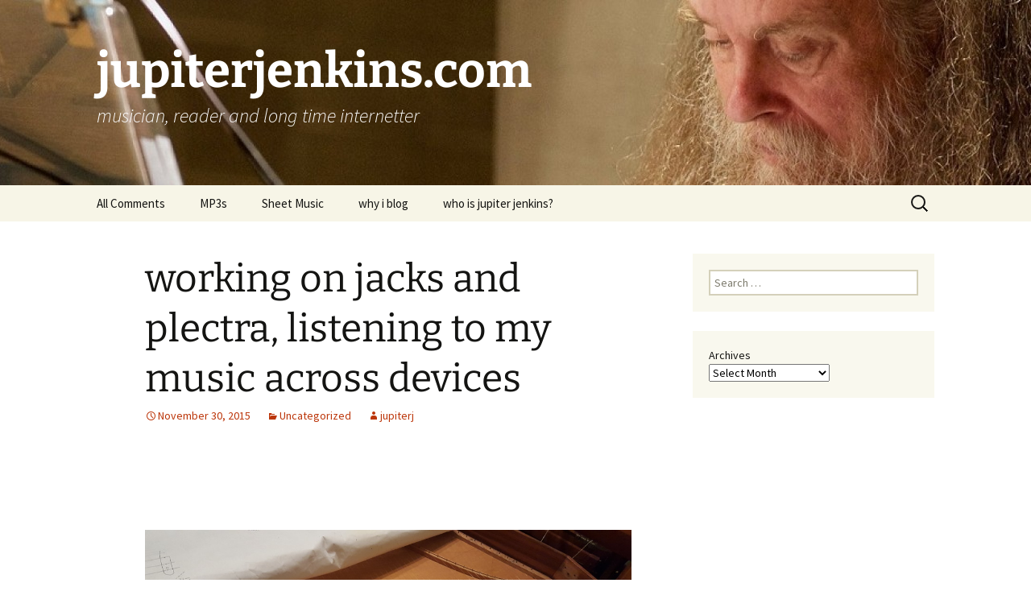

--- FILE ---
content_type: text/html; charset=UTF-8
request_url: https://www.jupiterjenkins.com/working-on-jacks-and-plectra-listening-to-my-music-across-apps/
body_size: 10906
content:
<!DOCTYPE html>
<html lang="en-US">
<head>
	<meta charset="UTF-8">
	<meta name="viewport" content="width=device-width, initial-scale=1.0">
	<title>working on jacks and plectra, listening to my music across devices | jupiterjenkins.com</title>
	<link rel="profile" href="https://gmpg.org/xfn/11">
	<link rel="pingback" href="https://www.jupiterjenkins.com/xmlrpc.php">
	<meta name='robots' content='max-image-preview:large' />
	<style>img:is([sizes="auto" i], [sizes^="auto," i]) { contain-intrinsic-size: 3000px 1500px }</style>
	<link rel="alternate" type="application/rss+xml" title="jupiterjenkins.com &raquo; Feed" href="https://www.jupiterjenkins.com/feed/" />
<link rel="alternate" type="application/rss+xml" title="jupiterjenkins.com &raquo; Comments Feed" href="https://www.jupiterjenkins.com/comments/feed/" />
<link rel="alternate" type="application/rss+xml" title="jupiterjenkins.com &raquo; working on jacks and plectra, listening to my music across devices Comments Feed" href="https://www.jupiterjenkins.com/working-on-jacks-and-plectra-listening-to-my-music-across-apps/feed/" />
<script>
window._wpemojiSettings = {"baseUrl":"https:\/\/s.w.org\/images\/core\/emoji\/15.0.3\/72x72\/","ext":".png","svgUrl":"https:\/\/s.w.org\/images\/core\/emoji\/15.0.3\/svg\/","svgExt":".svg","source":{"concatemoji":"https:\/\/www.jupiterjenkins.com\/wp-includes\/js\/wp-emoji-release.min.js?ver=6.7.4"}};
/*! This file is auto-generated */
!function(i,n){var o,s,e;function c(e){try{var t={supportTests:e,timestamp:(new Date).valueOf()};sessionStorage.setItem(o,JSON.stringify(t))}catch(e){}}function p(e,t,n){e.clearRect(0,0,e.canvas.width,e.canvas.height),e.fillText(t,0,0);var t=new Uint32Array(e.getImageData(0,0,e.canvas.width,e.canvas.height).data),r=(e.clearRect(0,0,e.canvas.width,e.canvas.height),e.fillText(n,0,0),new Uint32Array(e.getImageData(0,0,e.canvas.width,e.canvas.height).data));return t.every(function(e,t){return e===r[t]})}function u(e,t,n){switch(t){case"flag":return n(e,"\ud83c\udff3\ufe0f\u200d\u26a7\ufe0f","\ud83c\udff3\ufe0f\u200b\u26a7\ufe0f")?!1:!n(e,"\ud83c\uddfa\ud83c\uddf3","\ud83c\uddfa\u200b\ud83c\uddf3")&&!n(e,"\ud83c\udff4\udb40\udc67\udb40\udc62\udb40\udc65\udb40\udc6e\udb40\udc67\udb40\udc7f","\ud83c\udff4\u200b\udb40\udc67\u200b\udb40\udc62\u200b\udb40\udc65\u200b\udb40\udc6e\u200b\udb40\udc67\u200b\udb40\udc7f");case"emoji":return!n(e,"\ud83d\udc26\u200d\u2b1b","\ud83d\udc26\u200b\u2b1b")}return!1}function f(e,t,n){var r="undefined"!=typeof WorkerGlobalScope&&self instanceof WorkerGlobalScope?new OffscreenCanvas(300,150):i.createElement("canvas"),a=r.getContext("2d",{willReadFrequently:!0}),o=(a.textBaseline="top",a.font="600 32px Arial",{});return e.forEach(function(e){o[e]=t(a,e,n)}),o}function t(e){var t=i.createElement("script");t.src=e,t.defer=!0,i.head.appendChild(t)}"undefined"!=typeof Promise&&(o="wpEmojiSettingsSupports",s=["flag","emoji"],n.supports={everything:!0,everythingExceptFlag:!0},e=new Promise(function(e){i.addEventListener("DOMContentLoaded",e,{once:!0})}),new Promise(function(t){var n=function(){try{var e=JSON.parse(sessionStorage.getItem(o));if("object"==typeof e&&"number"==typeof e.timestamp&&(new Date).valueOf()<e.timestamp+604800&&"object"==typeof e.supportTests)return e.supportTests}catch(e){}return null}();if(!n){if("undefined"!=typeof Worker&&"undefined"!=typeof OffscreenCanvas&&"undefined"!=typeof URL&&URL.createObjectURL&&"undefined"!=typeof Blob)try{var e="postMessage("+f.toString()+"("+[JSON.stringify(s),u.toString(),p.toString()].join(",")+"));",r=new Blob([e],{type:"text/javascript"}),a=new Worker(URL.createObjectURL(r),{name:"wpTestEmojiSupports"});return void(a.onmessage=function(e){c(n=e.data),a.terminate(),t(n)})}catch(e){}c(n=f(s,u,p))}t(n)}).then(function(e){for(var t in e)n.supports[t]=e[t],n.supports.everything=n.supports.everything&&n.supports[t],"flag"!==t&&(n.supports.everythingExceptFlag=n.supports.everythingExceptFlag&&n.supports[t]);n.supports.everythingExceptFlag=n.supports.everythingExceptFlag&&!n.supports.flag,n.DOMReady=!1,n.readyCallback=function(){n.DOMReady=!0}}).then(function(){return e}).then(function(){var e;n.supports.everything||(n.readyCallback(),(e=n.source||{}).concatemoji?t(e.concatemoji):e.wpemoji&&e.twemoji&&(t(e.twemoji),t(e.wpemoji)))}))}((window,document),window._wpemojiSettings);
</script>
<style id='wp-emoji-styles-inline-css'>

	img.wp-smiley, img.emoji {
		display: inline !important;
		border: none !important;
		box-shadow: none !important;
		height: 1em !important;
		width: 1em !important;
		margin: 0 0.07em !important;
		vertical-align: -0.1em !important;
		background: none !important;
		padding: 0 !important;
	}
</style>
<link rel='stylesheet' id='wp-block-library-css' href='https://www.jupiterjenkins.com/wp-includes/css/dist/block-library/style.min.css?ver=6.7.4' media='all' />
<style id='wp-block-library-theme-inline-css'>
.wp-block-audio :where(figcaption){color:#555;font-size:13px;text-align:center}.is-dark-theme .wp-block-audio :where(figcaption){color:#ffffffa6}.wp-block-audio{margin:0 0 1em}.wp-block-code{border:1px solid #ccc;border-radius:4px;font-family:Menlo,Consolas,monaco,monospace;padding:.8em 1em}.wp-block-embed :where(figcaption){color:#555;font-size:13px;text-align:center}.is-dark-theme .wp-block-embed :where(figcaption){color:#ffffffa6}.wp-block-embed{margin:0 0 1em}.blocks-gallery-caption{color:#555;font-size:13px;text-align:center}.is-dark-theme .blocks-gallery-caption{color:#ffffffa6}:root :where(.wp-block-image figcaption){color:#555;font-size:13px;text-align:center}.is-dark-theme :root :where(.wp-block-image figcaption){color:#ffffffa6}.wp-block-image{margin:0 0 1em}.wp-block-pullquote{border-bottom:4px solid;border-top:4px solid;color:currentColor;margin-bottom:1.75em}.wp-block-pullquote cite,.wp-block-pullquote footer,.wp-block-pullquote__citation{color:currentColor;font-size:.8125em;font-style:normal;text-transform:uppercase}.wp-block-quote{border-left:.25em solid;margin:0 0 1.75em;padding-left:1em}.wp-block-quote cite,.wp-block-quote footer{color:currentColor;font-size:.8125em;font-style:normal;position:relative}.wp-block-quote:where(.has-text-align-right){border-left:none;border-right:.25em solid;padding-left:0;padding-right:1em}.wp-block-quote:where(.has-text-align-center){border:none;padding-left:0}.wp-block-quote.is-large,.wp-block-quote.is-style-large,.wp-block-quote:where(.is-style-plain){border:none}.wp-block-search .wp-block-search__label{font-weight:700}.wp-block-search__button{border:1px solid #ccc;padding:.375em .625em}:where(.wp-block-group.has-background){padding:1.25em 2.375em}.wp-block-separator.has-css-opacity{opacity:.4}.wp-block-separator{border:none;border-bottom:2px solid;margin-left:auto;margin-right:auto}.wp-block-separator.has-alpha-channel-opacity{opacity:1}.wp-block-separator:not(.is-style-wide):not(.is-style-dots){width:100px}.wp-block-separator.has-background:not(.is-style-dots){border-bottom:none;height:1px}.wp-block-separator.has-background:not(.is-style-wide):not(.is-style-dots){height:2px}.wp-block-table{margin:0 0 1em}.wp-block-table td,.wp-block-table th{word-break:normal}.wp-block-table :where(figcaption){color:#555;font-size:13px;text-align:center}.is-dark-theme .wp-block-table :where(figcaption){color:#ffffffa6}.wp-block-video :where(figcaption){color:#555;font-size:13px;text-align:center}.is-dark-theme .wp-block-video :where(figcaption){color:#ffffffa6}.wp-block-video{margin:0 0 1em}:root :where(.wp-block-template-part.has-background){margin-bottom:0;margin-top:0;padding:1.25em 2.375em}
</style>
<style id='classic-theme-styles-inline-css'>
/*! This file is auto-generated */
.wp-block-button__link{color:#fff;background-color:#32373c;border-radius:9999px;box-shadow:none;text-decoration:none;padding:calc(.667em + 2px) calc(1.333em + 2px);font-size:1.125em}.wp-block-file__button{background:#32373c;color:#fff;text-decoration:none}
</style>
<style id='global-styles-inline-css'>
:root{--wp--preset--aspect-ratio--square: 1;--wp--preset--aspect-ratio--4-3: 4/3;--wp--preset--aspect-ratio--3-4: 3/4;--wp--preset--aspect-ratio--3-2: 3/2;--wp--preset--aspect-ratio--2-3: 2/3;--wp--preset--aspect-ratio--16-9: 16/9;--wp--preset--aspect-ratio--9-16: 9/16;--wp--preset--color--black: #000000;--wp--preset--color--cyan-bluish-gray: #abb8c3;--wp--preset--color--white: #fff;--wp--preset--color--pale-pink: #f78da7;--wp--preset--color--vivid-red: #cf2e2e;--wp--preset--color--luminous-vivid-orange: #ff6900;--wp--preset--color--luminous-vivid-amber: #fcb900;--wp--preset--color--light-green-cyan: #7bdcb5;--wp--preset--color--vivid-green-cyan: #00d084;--wp--preset--color--pale-cyan-blue: #8ed1fc;--wp--preset--color--vivid-cyan-blue: #0693e3;--wp--preset--color--vivid-purple: #9b51e0;--wp--preset--color--dark-gray: #141412;--wp--preset--color--red: #bc360a;--wp--preset--color--medium-orange: #db572f;--wp--preset--color--light-orange: #ea9629;--wp--preset--color--yellow: #fbca3c;--wp--preset--color--dark-brown: #220e10;--wp--preset--color--medium-brown: #722d19;--wp--preset--color--light-brown: #eadaa6;--wp--preset--color--beige: #e8e5ce;--wp--preset--color--off-white: #f7f5e7;--wp--preset--gradient--vivid-cyan-blue-to-vivid-purple: linear-gradient(135deg,rgba(6,147,227,1) 0%,rgb(155,81,224) 100%);--wp--preset--gradient--light-green-cyan-to-vivid-green-cyan: linear-gradient(135deg,rgb(122,220,180) 0%,rgb(0,208,130) 100%);--wp--preset--gradient--luminous-vivid-amber-to-luminous-vivid-orange: linear-gradient(135deg,rgba(252,185,0,1) 0%,rgba(255,105,0,1) 100%);--wp--preset--gradient--luminous-vivid-orange-to-vivid-red: linear-gradient(135deg,rgba(255,105,0,1) 0%,rgb(207,46,46) 100%);--wp--preset--gradient--very-light-gray-to-cyan-bluish-gray: linear-gradient(135deg,rgb(238,238,238) 0%,rgb(169,184,195) 100%);--wp--preset--gradient--cool-to-warm-spectrum: linear-gradient(135deg,rgb(74,234,220) 0%,rgb(151,120,209) 20%,rgb(207,42,186) 40%,rgb(238,44,130) 60%,rgb(251,105,98) 80%,rgb(254,248,76) 100%);--wp--preset--gradient--blush-light-purple: linear-gradient(135deg,rgb(255,206,236) 0%,rgb(152,150,240) 100%);--wp--preset--gradient--blush-bordeaux: linear-gradient(135deg,rgb(254,205,165) 0%,rgb(254,45,45) 50%,rgb(107,0,62) 100%);--wp--preset--gradient--luminous-dusk: linear-gradient(135deg,rgb(255,203,112) 0%,rgb(199,81,192) 50%,rgb(65,88,208) 100%);--wp--preset--gradient--pale-ocean: linear-gradient(135deg,rgb(255,245,203) 0%,rgb(182,227,212) 50%,rgb(51,167,181) 100%);--wp--preset--gradient--electric-grass: linear-gradient(135deg,rgb(202,248,128) 0%,rgb(113,206,126) 100%);--wp--preset--gradient--midnight: linear-gradient(135deg,rgb(2,3,129) 0%,rgb(40,116,252) 100%);--wp--preset--gradient--autumn-brown: linear-gradient(135deg, rgba(226,45,15,1) 0%, rgba(158,25,13,1) 100%);--wp--preset--gradient--sunset-yellow: linear-gradient(135deg, rgba(233,139,41,1) 0%, rgba(238,179,95,1) 100%);--wp--preset--gradient--light-sky: linear-gradient(135deg,rgba(228,228,228,1.0) 0%,rgba(208,225,252,1.0) 100%);--wp--preset--gradient--dark-sky: linear-gradient(135deg,rgba(0,0,0,1.0) 0%,rgba(56,61,69,1.0) 100%);--wp--preset--font-size--small: 13px;--wp--preset--font-size--medium: 20px;--wp--preset--font-size--large: 36px;--wp--preset--font-size--x-large: 42px;--wp--preset--spacing--20: 0.44rem;--wp--preset--spacing--30: 0.67rem;--wp--preset--spacing--40: 1rem;--wp--preset--spacing--50: 1.5rem;--wp--preset--spacing--60: 2.25rem;--wp--preset--spacing--70: 3.38rem;--wp--preset--spacing--80: 5.06rem;--wp--preset--shadow--natural: 6px 6px 9px rgba(0, 0, 0, 0.2);--wp--preset--shadow--deep: 12px 12px 50px rgba(0, 0, 0, 0.4);--wp--preset--shadow--sharp: 6px 6px 0px rgba(0, 0, 0, 0.2);--wp--preset--shadow--outlined: 6px 6px 0px -3px rgba(255, 255, 255, 1), 6px 6px rgba(0, 0, 0, 1);--wp--preset--shadow--crisp: 6px 6px 0px rgba(0, 0, 0, 1);}:where(.is-layout-flex){gap: 0.5em;}:where(.is-layout-grid){gap: 0.5em;}body .is-layout-flex{display: flex;}.is-layout-flex{flex-wrap: wrap;align-items: center;}.is-layout-flex > :is(*, div){margin: 0;}body .is-layout-grid{display: grid;}.is-layout-grid > :is(*, div){margin: 0;}:where(.wp-block-columns.is-layout-flex){gap: 2em;}:where(.wp-block-columns.is-layout-grid){gap: 2em;}:where(.wp-block-post-template.is-layout-flex){gap: 1.25em;}:where(.wp-block-post-template.is-layout-grid){gap: 1.25em;}.has-black-color{color: var(--wp--preset--color--black) !important;}.has-cyan-bluish-gray-color{color: var(--wp--preset--color--cyan-bluish-gray) !important;}.has-white-color{color: var(--wp--preset--color--white) !important;}.has-pale-pink-color{color: var(--wp--preset--color--pale-pink) !important;}.has-vivid-red-color{color: var(--wp--preset--color--vivid-red) !important;}.has-luminous-vivid-orange-color{color: var(--wp--preset--color--luminous-vivid-orange) !important;}.has-luminous-vivid-amber-color{color: var(--wp--preset--color--luminous-vivid-amber) !important;}.has-light-green-cyan-color{color: var(--wp--preset--color--light-green-cyan) !important;}.has-vivid-green-cyan-color{color: var(--wp--preset--color--vivid-green-cyan) !important;}.has-pale-cyan-blue-color{color: var(--wp--preset--color--pale-cyan-blue) !important;}.has-vivid-cyan-blue-color{color: var(--wp--preset--color--vivid-cyan-blue) !important;}.has-vivid-purple-color{color: var(--wp--preset--color--vivid-purple) !important;}.has-black-background-color{background-color: var(--wp--preset--color--black) !important;}.has-cyan-bluish-gray-background-color{background-color: var(--wp--preset--color--cyan-bluish-gray) !important;}.has-white-background-color{background-color: var(--wp--preset--color--white) !important;}.has-pale-pink-background-color{background-color: var(--wp--preset--color--pale-pink) !important;}.has-vivid-red-background-color{background-color: var(--wp--preset--color--vivid-red) !important;}.has-luminous-vivid-orange-background-color{background-color: var(--wp--preset--color--luminous-vivid-orange) !important;}.has-luminous-vivid-amber-background-color{background-color: var(--wp--preset--color--luminous-vivid-amber) !important;}.has-light-green-cyan-background-color{background-color: var(--wp--preset--color--light-green-cyan) !important;}.has-vivid-green-cyan-background-color{background-color: var(--wp--preset--color--vivid-green-cyan) !important;}.has-pale-cyan-blue-background-color{background-color: var(--wp--preset--color--pale-cyan-blue) !important;}.has-vivid-cyan-blue-background-color{background-color: var(--wp--preset--color--vivid-cyan-blue) !important;}.has-vivid-purple-background-color{background-color: var(--wp--preset--color--vivid-purple) !important;}.has-black-border-color{border-color: var(--wp--preset--color--black) !important;}.has-cyan-bluish-gray-border-color{border-color: var(--wp--preset--color--cyan-bluish-gray) !important;}.has-white-border-color{border-color: var(--wp--preset--color--white) !important;}.has-pale-pink-border-color{border-color: var(--wp--preset--color--pale-pink) !important;}.has-vivid-red-border-color{border-color: var(--wp--preset--color--vivid-red) !important;}.has-luminous-vivid-orange-border-color{border-color: var(--wp--preset--color--luminous-vivid-orange) !important;}.has-luminous-vivid-amber-border-color{border-color: var(--wp--preset--color--luminous-vivid-amber) !important;}.has-light-green-cyan-border-color{border-color: var(--wp--preset--color--light-green-cyan) !important;}.has-vivid-green-cyan-border-color{border-color: var(--wp--preset--color--vivid-green-cyan) !important;}.has-pale-cyan-blue-border-color{border-color: var(--wp--preset--color--pale-cyan-blue) !important;}.has-vivid-cyan-blue-border-color{border-color: var(--wp--preset--color--vivid-cyan-blue) !important;}.has-vivid-purple-border-color{border-color: var(--wp--preset--color--vivid-purple) !important;}.has-vivid-cyan-blue-to-vivid-purple-gradient-background{background: var(--wp--preset--gradient--vivid-cyan-blue-to-vivid-purple) !important;}.has-light-green-cyan-to-vivid-green-cyan-gradient-background{background: var(--wp--preset--gradient--light-green-cyan-to-vivid-green-cyan) !important;}.has-luminous-vivid-amber-to-luminous-vivid-orange-gradient-background{background: var(--wp--preset--gradient--luminous-vivid-amber-to-luminous-vivid-orange) !important;}.has-luminous-vivid-orange-to-vivid-red-gradient-background{background: var(--wp--preset--gradient--luminous-vivid-orange-to-vivid-red) !important;}.has-very-light-gray-to-cyan-bluish-gray-gradient-background{background: var(--wp--preset--gradient--very-light-gray-to-cyan-bluish-gray) !important;}.has-cool-to-warm-spectrum-gradient-background{background: var(--wp--preset--gradient--cool-to-warm-spectrum) !important;}.has-blush-light-purple-gradient-background{background: var(--wp--preset--gradient--blush-light-purple) !important;}.has-blush-bordeaux-gradient-background{background: var(--wp--preset--gradient--blush-bordeaux) !important;}.has-luminous-dusk-gradient-background{background: var(--wp--preset--gradient--luminous-dusk) !important;}.has-pale-ocean-gradient-background{background: var(--wp--preset--gradient--pale-ocean) !important;}.has-electric-grass-gradient-background{background: var(--wp--preset--gradient--electric-grass) !important;}.has-midnight-gradient-background{background: var(--wp--preset--gradient--midnight) !important;}.has-small-font-size{font-size: var(--wp--preset--font-size--small) !important;}.has-medium-font-size{font-size: var(--wp--preset--font-size--medium) !important;}.has-large-font-size{font-size: var(--wp--preset--font-size--large) !important;}.has-x-large-font-size{font-size: var(--wp--preset--font-size--x-large) !important;}
:where(.wp-block-post-template.is-layout-flex){gap: 1.25em;}:where(.wp-block-post-template.is-layout-grid){gap: 1.25em;}
:where(.wp-block-columns.is-layout-flex){gap: 2em;}:where(.wp-block-columns.is-layout-grid){gap: 2em;}
:root :where(.wp-block-pullquote){font-size: 1.5em;line-height: 1.6;}
</style>
<link rel='stylesheet' id='twentythirteen-fonts-css' href='https://www.jupiterjenkins.com/wp-content/themes/twentythirteen/fonts/source-sans-pro-plus-bitter.css?ver=20230328' media='all' />
<link rel='stylesheet' id='genericons-css' href='https://www.jupiterjenkins.com/wp-content/themes/twentythirteen/genericons/genericons.css?ver=3.0.3' media='all' />
<link rel='stylesheet' id='twentythirteen-style-css' href='https://www.jupiterjenkins.com/wp-content/themes/twentythirteen/style.css?ver=20241112' media='all' />
<link rel='stylesheet' id='twentythirteen-block-style-css' href='https://www.jupiterjenkins.com/wp-content/themes/twentythirteen/css/blocks.css?ver=20240520' media='all' />
<style id='akismet-widget-style-inline-css'>

			.a-stats {
				--akismet-color-mid-green: #357b49;
				--akismet-color-white: #fff;
				--akismet-color-light-grey: #f6f7f7;

				max-width: 350px;
				width: auto;
			}

			.a-stats * {
				all: unset;
				box-sizing: border-box;
			}

			.a-stats strong {
				font-weight: 600;
			}

			.a-stats a.a-stats__link,
			.a-stats a.a-stats__link:visited,
			.a-stats a.a-stats__link:active {
				background: var(--akismet-color-mid-green);
				border: none;
				box-shadow: none;
				border-radius: 8px;
				color: var(--akismet-color-white);
				cursor: pointer;
				display: block;
				font-family: -apple-system, BlinkMacSystemFont, 'Segoe UI', 'Roboto', 'Oxygen-Sans', 'Ubuntu', 'Cantarell', 'Helvetica Neue', sans-serif;
				font-weight: 500;
				padding: 12px;
				text-align: center;
				text-decoration: none;
				transition: all 0.2s ease;
			}

			/* Extra specificity to deal with TwentyTwentyOne focus style */
			.widget .a-stats a.a-stats__link:focus {
				background: var(--akismet-color-mid-green);
				color: var(--akismet-color-white);
				text-decoration: none;
			}

			.a-stats a.a-stats__link:hover {
				filter: brightness(110%);
				box-shadow: 0 4px 12px rgba(0, 0, 0, 0.06), 0 0 2px rgba(0, 0, 0, 0.16);
			}

			.a-stats .count {
				color: var(--akismet-color-white);
				display: block;
				font-size: 1.5em;
				line-height: 1.4;
				padding: 0 13px;
				white-space: nowrap;
			}
		
</style>
<script src="https://www.jupiterjenkins.com/wp-includes/js/jquery/jquery.min.js?ver=3.7.1" id="jquery-core-js"></script>
<script src="https://www.jupiterjenkins.com/wp-includes/js/jquery/jquery-migrate.min.js?ver=3.4.1" id="jquery-migrate-js"></script>
<script src="https://www.jupiterjenkins.com/wp-content/themes/twentythirteen/js/functions.js?ver=20230526" id="twentythirteen-script-js" defer data-wp-strategy="defer"></script>
<link rel="https://api.w.org/" href="https://www.jupiterjenkins.com/wp-json/" /><link rel="alternate" title="JSON" type="application/json" href="https://www.jupiterjenkins.com/wp-json/wp/v2/posts/26469" /><link rel="EditURI" type="application/rsd+xml" title="RSD" href="https://www.jupiterjenkins.com/xmlrpc.php?rsd" />
<meta name="generator" content="WordPress 6.7.4" />
<link rel="canonical" href="https://www.jupiterjenkins.com/working-on-jacks-and-plectra-listening-to-my-music-across-apps/" />
<link rel='shortlink' href='https://www.jupiterjenkins.com/?p=26469' />
<link rel="alternate" title="oEmbed (JSON)" type="application/json+oembed" href="https://www.jupiterjenkins.com/wp-json/oembed/1.0/embed?url=https%3A%2F%2Fwww.jupiterjenkins.com%2Fworking-on-jacks-and-plectra-listening-to-my-music-across-apps%2F" />
<link rel="alternate" title="oEmbed (XML)" type="text/xml+oembed" href="https://www.jupiterjenkins.com/wp-json/oembed/1.0/embed?url=https%3A%2F%2Fwww.jupiterjenkins.com%2Fworking-on-jacks-and-plectra-listening-to-my-music-across-apps%2F&#038;format=xml" />
	<style type="text/css" id="twentythirteen-header-css">
		.site-header {
		background: url(https://www.jupiterjenkins.com/wp-content/uploads/2017/03/cropped-steve.christmas.eve_.2016.01.jpg) no-repeat scroll top;
		background-size: 1600px auto;
	}
	@media (max-width: 767px) {
		.site-header {
			background-size: 768px auto;
		}
	}
	@media (max-width: 359px) {
		.site-header {
			background-size: 360px auto;
		}
	}
				.site-title,
		.site-description {
			color: #ffffff;
		}
		</style>
	</head>

<body class="post-template-default single single-post postid-26469 single-format-standard wp-embed-responsive sidebar">
		<div id="page" class="hfeed site">
		<header id="masthead" class="site-header">
			<a class="home-link" href="https://www.jupiterjenkins.com/" rel="home">
				<h1 class="site-title">jupiterjenkins.com</h1>
				<h2 class="site-description">musician, reader and long time internetter</h2>
			</a>

			<div id="navbar" class="navbar">
				<nav id="site-navigation" class="navigation main-navigation">
					<button class="menu-toggle">Menu</button>
					<a class="screen-reader-text skip-link" href="#content">
						Skip to content					</a>
					<div id="primary-menu" class="nav-menu"><ul>
<li class="page_item page-item-25613"><a href="https://www.jupiterjenkins.com/all-comments-page/">All Comments</a></li>
<li class="page_item page-item-1748"><a href="https://www.jupiterjenkins.com/jupe-music/">MP3s</a></li>
<li class="page_item page-item-775"><a href="https://www.jupiterjenkins.com/free-original-sheet-music/">Sheet Music</a></li>
<li class="page_item page-item-5810"><a href="https://www.jupiterjenkins.com/why-i-blog/">why i blog</a></li>
<li class="page_item page-item-2"><a href="https://www.jupiterjenkins.com/about-2/">who is jupiter jenkins?</a></li>
</ul></div>
					<form role="search" method="get" class="search-form" action="https://www.jupiterjenkins.com/">
				<label>
					<span class="screen-reader-text">Search for:</span>
					<input type="search" class="search-field" placeholder="Search &hellip;" value="" name="s" />
				</label>
				<input type="submit" class="search-submit" value="Search" />
			</form>				</nav><!-- #site-navigation -->
			</div><!-- #navbar -->
		</header><!-- #masthead -->

		<div id="main" class="site-main">

	<div id="primary" class="content-area">
		<div id="content" class="site-content" role="main">

			
				
<article id="post-26469" class="post-26469 post type-post status-publish format-standard hentry category-uncategorized">
	<header class="entry-header">
		
				<h1 class="entry-title">working on jacks and plectra, listening to my music across devices</h1>
		
		<div class="entry-meta">
			<span class="date"><a href="https://www.jupiterjenkins.com/working-on-jacks-and-plectra-listening-to-my-music-across-apps/" title="Permalink to working on jacks and plectra, listening to my music across devices" rel="bookmark"><time class="entry-date" datetime="2015-11-30T13:17:48+00:00">November 30, 2015</time></a></span><span class="categories-links"><a href="https://www.jupiterjenkins.com/category/uncategorized/" rel="category tag">Uncategorized</a></span><span class="author vcard"><a class="url fn n" href="https://www.jupiterjenkins.com/author/jupiterj/" title="View all posts by jupiterj" rel="author">jupiterj</a></span>					</div><!-- .entry-meta -->
	</header><!-- .entry-header -->

		<div class="entry-content">
		<p>&nbsp;</p>
<p>&nbsp;</p>
<p><a href="http://www.jupiterjenkins.com/wp-content/uploads/2015/11/20151130_074751.jpg"><img fetchpriority="high" decoding="async" class="alignnone size-large wp-image-26470" alt="20151130_074751" src="http://www.jupiterjenkins.com/wp-content/uploads/2015/11/20151130_074751-1024x576.jpg" width="604" height="339" srcset="https://www.jupiterjenkins.com/wp-content/uploads/2015/11/20151130_074751-1024x576.jpg 1024w, https://www.jupiterjenkins.com/wp-content/uploads/2015/11/20151130_074751-300x168.jpg 300w" sizes="(max-width: 604px) 100vw, 604px" /></a></p>
<p>&nbsp;</p>
<p>I used some of my morning blogging time working on my harpsichord. I now have about half of the jacks quilled. This means I carefully look at the little plectra things.</p>
<p><a href="http://www.jupiterjenkins.com/wp-content/uploads/2015/11/20151130_074759.jpg"><img decoding="async" class="alignnone size-large wp-image-26471" alt="20151130_074759" src="http://www.jupiterjenkins.com/wp-content/uploads/2015/11/20151130_074759-1024x576.jpg" width="604" height="339" srcset="https://www.jupiterjenkins.com/wp-content/uploads/2015/11/20151130_074759-1024x576.jpg 1024w, https://www.jupiterjenkins.com/wp-content/uploads/2015/11/20151130_074759-300x168.jpg 300w" sizes="(max-width: 604px) 100vw, 604px" /></a></p>
<p>First I try to determine the top from the bottom of these things. Not that easy.</p>
<p><a href="http://www.jupiterjenkins.com/wp-content/uploads/2015/11/20151130_074804.jpg"><img decoding="async" class="alignnone size-large wp-image-26472" alt="20151130_074804" src="http://www.jupiterjenkins.com/wp-content/uploads/2015/11/20151130_074804-1024x576.jpg" width="604" height="339" srcset="https://www.jupiterjenkins.com/wp-content/uploads/2015/11/20151130_074804-1024x576.jpg 1024w, https://www.jupiterjenkins.com/wp-content/uploads/2015/11/20151130_074804-300x168.jpg 300w" sizes="(max-width: 604px) 100vw, 604px" /></a></p>
<p>Then I take a jack. The above pic  is of the remaining jacks to be quilled.</p>
<p><a href="http://www.jupiterjenkins.com/wp-content/uploads/2015/11/20151130_0748111.jpg"><img loading="lazy" decoding="async" class="alignnone size-large wp-image-26474" alt="20151130_074811" src="http://www.jupiterjenkins.com/wp-content/uploads/2015/11/20151130_0748111-1024x576.jpg" width="604" height="339" srcset="https://www.jupiterjenkins.com/wp-content/uploads/2015/11/20151130_0748111-1024x576.jpg 1024w, https://www.jupiterjenkins.com/wp-content/uploads/2015/11/20151130_0748111-300x168.jpg 300w, https://www.jupiterjenkins.com/wp-content/uploads/2015/11/20151130_0748111.jpg 1063w" sizes="auto, (max-width: 604px) 100vw, 604px" /></a></p>
<p>Put the plectra in the jack and then hold it upside down on this block of wood and slice off the end at an angle. Then I drop it in the slot and make sure it just brushes the string.</p>
<p>I have been listening to Mendelssohn piano trios this morning while working. I miss playing harpsichord, especially the French Baroque and English/Dutch Renaissance music. Bach feels as nice on piano as harpsichord.</p>
<p>I have found a new app for listening to music across my devices.</p>
<p><a href="https://www.mymusiccloud.com/"><img loading="lazy" decoding="async" alt="" src="http://a2.mzstatic.com/us/r30/Purple/v4/f7/f0/64/f7f06458-0e3e-eac3-ba4f-91c5890d2ddf/screen520x924.jpeg" width="520" height="293" /></a></p>
<p>It&#8217;s only free for the first 250 tracks. I mostly was looking for an easy way to listen to specific music on my tablet. Songza is nice but I like calling up particular pieces and it doesn&#8217;t work so good for that. Spotify charges more to be tablet friendly.</p>
<p>Yesterday I tried to use My Music Cloud with my tablet and it kept loading and loading even after a restart. I gave up. Checked it this morning and the music that I had uploaded was there. Yay!</p>
<p>I have no plans to  upgrade this app. It seems to me 250 tracks is plenty. Much of the music I listen to is made up of long tracks. Hah! And I can always swap stuff out so that I can use my table (and even phone) to listen to music sometimes.</p>
<h4><a id="titleLink_3" href="http://www.fool.com/investing/general/2015/11/27/netflix-amazon-prime-or-hulu-which-offers-the-best.aspx" target="_blank" rel="nofollow">Netflix, Amazon Prime, or Hulu: Which Offers the Best Deal? &#8212; The Motley Fool</a></h4>
<p>It looks like Netflix is probably the best for us. That&#8217;s what we use.</p>
<h4><a id="titleLink_0" href="http://www.nytimes.com/2015/11/28/science/scientists-link-moons-tilt-and-earths-gold.html" target="_blank" rel="nofollow">Scientists Link Moon’s Tilt and Earth’s Gold &#8211; The New York Times</a></h4>
<p>I love shit like this.</p>
<h4><a id="titleLink_4" href="http://bookriot.com/2015/11/25/25-outstanding-podcasts-readers/" target="_blank" rel="nofollow">25 Outstanding Podcasts for Readers</a></h4>
<p>I now have an app that works for me on my table for podcasts.</p>
<p><a href="http://www.podcastrepublic.net/"><img loading="lazy" decoding="async" alt="" src="http://apknesia.com/wp-content/uploads/2015/04/Podcast-Republic-FULL.png" width="478" height="233" /></a></p>
<p>Somebody must have decided that blue is the color for apps, eh?</p>
<h4><a id="titleLink_1" href="http://www.nytimes.com/2015/11/28/arts/design/a-slippery-number-how-many-books-can-fit-in-the-new-york-public-library.html" target="_blank" rel="nofollow">A Slippery Number: How Many Books Can Fit in the New York Public Library? &#8211; The New York Times</a></h4>
<p>I find it amazing that this great library has still digitalized its entire catalog.</p>
<h4><a id="titleLink_5" href="http://www.bbc.co.uk/programmes/b006s5sf/episodes/downloads" target="_blank" rel="nofollow">BBC Radio 4 &#8211; Bookclub &#8211; Downloads</a></h4>
<p>This looks like a good podcast. I got it from the list linked above.</p>
<div id="title_2">
<h4><a id="titleLink_2" href="http://www.nytimes.com/2015/11/29/business/norman-c-pickering-refined-the-record-player-dies-at-99.html?_r=0" target="_blank" rel="nofollow">Norman C. Pickering, Who Refined the Record Player, Dies at 99 &#8211; The New York Times</a></h4>
<p>Some interesting info in this obit.</p>
</div>
<div></div>
<p>&nbsp;</p>
	</div><!-- .entry-content -->
	
	<footer class="entry-meta">
		
			</footer><!-- .entry-meta -->
</article><!-- #post -->
						<nav class="navigation post-navigation">
		<h1 class="screen-reader-text">
			Post navigation		</h1>
		<div class="nav-links">

			<a href="https://www.jupiterjenkins.com/jupe-takes-pics-on-a-walk-and-preps-harpsichord-upgrade/" rel="prev"><span class="meta-nav">&larr;</span> jupe takes pics on a walk and preps harpsichord upgrade</a>			<a href="https://www.jupiterjenkins.com/warm-fuzzies-for-jupe/" rel="next">warm fuzzies for jupe <span class="meta-nav">&rarr;</span></a>
		</div><!-- .nav-links -->
	</nav><!-- .navigation -->
						
<div id="comments" class="comments-area">

	
		<div id="respond" class="comment-respond">
		<h3 id="reply-title" class="comment-reply-title">Leave a Reply <small><a rel="nofollow" id="cancel-comment-reply-link" href="/working-on-jacks-and-plectra-listening-to-my-music-across-apps/#respond" style="display:none;">Cancel reply</a></small></h3><form action="https://www.jupiterjenkins.com/wp-comments-post.php" method="post" id="commentform" class="comment-form" novalidate><p class="comment-notes"><span id="email-notes">Your email address will not be published.</span> <span class="required-field-message">Required fields are marked <span class="required">*</span></span></p><p class="comment-form-comment"><label for="comment">Comment <span class="required">*</span></label> <textarea id="comment" name="comment" cols="45" rows="8" maxlength="65525" required></textarea></p><p class="comment-form-author"><label for="author">Name <span class="required">*</span></label> <input id="author" name="author" type="text" value="" size="30" maxlength="245" autocomplete="name" required /></p>
<p class="comment-form-email"><label for="email">Email <span class="required">*</span></label> <input id="email" name="email" type="email" value="" size="30" maxlength="100" aria-describedby="email-notes" autocomplete="email" required /></p>
<p class="comment-form-url"><label for="url">Website</label> <input id="url" name="url" type="url" value="" size="30" maxlength="200" autocomplete="url" /></p>
<p class="form-submit"><input name="submit" type="submit" id="submit" class="submit" value="Post Comment" /> <input type='hidden' name='comment_post_ID' value='26469' id='comment_post_ID' />
<input type='hidden' name='comment_parent' id='comment_parent' value='0' />
</p><p style="display: none;"><input type="hidden" id="akismet_comment_nonce" name="akismet_comment_nonce" value="6d093ed2f6" /></p><p style="display: none !important;" class="akismet-fields-container" data-prefix="ak_"><label>&#916;<textarea name="ak_hp_textarea" cols="45" rows="8" maxlength="100"></textarea></label><input type="hidden" id="ak_js_1" name="ak_js" value="238"/><script>document.getElementById( "ak_js_1" ).setAttribute( "value", ( new Date() ).getTime() );</script></p></form>	</div><!-- #respond -->
	
</div><!-- #comments -->

			
		</div><!-- #content -->
	</div><!-- #primary -->

	<div id="tertiary" class="sidebar-container" role="complementary">
		<div class="sidebar-inner">
			<div class="widget-area">
				<aside id="search-3" class="widget widget_search"><form role="search" method="get" class="search-form" action="https://www.jupiterjenkins.com/">
				<label>
					<span class="screen-reader-text">Search for:</span>
					<input type="search" class="search-field" placeholder="Search &hellip;" value="" name="s" />
				</label>
				<input type="submit" class="search-submit" value="Search" />
			</form></aside><aside id="block-3" class="widget widget_block widget_archive"><div style="font-size:14px;" class="wp-block-archives-dropdown wp-block-archives"><label for="wp-block-archives-1" class="wp-block-archives__label">Archives</label>
		<select id="wp-block-archives-1" name="archive-dropdown" onchange="document.location.href=this.options[this.selectedIndex].value;">
		<option value="">Select Month</option>	<option value='https://www.jupiterjenkins.com/2024/01/'> January 2024 &nbsp;(1)</option>
	<option value='https://www.jupiterjenkins.com/2023/10/'> October 2023 &nbsp;(1)</option>
	<option value='https://www.jupiterjenkins.com/2022/08/'> August 2022 &nbsp;(5)</option>
	<option value='https://www.jupiterjenkins.com/2022/07/'> July 2022 &nbsp;(8)</option>
	<option value='https://www.jupiterjenkins.com/2022/06/'> June 2022 &nbsp;(4)</option>
	<option value='https://www.jupiterjenkins.com/2022/05/'> May 2022 &nbsp;(3)</option>
	<option value='https://www.jupiterjenkins.com/2022/04/'> April 2022 &nbsp;(11)</option>
	<option value='https://www.jupiterjenkins.com/2022/03/'> March 2022 &nbsp;(15)</option>
	<option value='https://www.jupiterjenkins.com/2022/02/'> February 2022 &nbsp;(21)</option>
	<option value='https://www.jupiterjenkins.com/2022/01/'> January 2022 &nbsp;(23)</option>
	<option value='https://www.jupiterjenkins.com/2021/12/'> December 2021 &nbsp;(19)</option>
	<option value='https://www.jupiterjenkins.com/2021/11/'> November 2021 &nbsp;(24)</option>
	<option value='https://www.jupiterjenkins.com/2021/10/'> October 2021 &nbsp;(28)</option>
	<option value='https://www.jupiterjenkins.com/2021/09/'> September 2021 &nbsp;(29)</option>
	<option value='https://www.jupiterjenkins.com/2021/08/'> August 2021 &nbsp;(28)</option>
	<option value='https://www.jupiterjenkins.com/2021/07/'> July 2021 &nbsp;(24)</option>
	<option value='https://www.jupiterjenkins.com/2021/06/'> June 2021 &nbsp;(8)</option>
	<option value='https://www.jupiterjenkins.com/2021/05/'> May 2021 &nbsp;(4)</option>
	<option value='https://www.jupiterjenkins.com/2021/04/'> April 2021 &nbsp;(6)</option>
	<option value='https://www.jupiterjenkins.com/2021/03/'> March 2021 &nbsp;(6)</option>
	<option value='https://www.jupiterjenkins.com/2021/02/'> February 2021 &nbsp;(4)</option>
	<option value='https://www.jupiterjenkins.com/2021/01/'> January 2021 &nbsp;(6)</option>
	<option value='https://www.jupiterjenkins.com/2020/12/'> December 2020 &nbsp;(4)</option>
	<option value='https://www.jupiterjenkins.com/2020/11/'> November 2020 &nbsp;(6)</option>
	<option value='https://www.jupiterjenkins.com/2020/10/'> October 2020 &nbsp;(6)</option>
	<option value='https://www.jupiterjenkins.com/2020/09/'> September 2020 &nbsp;(4)</option>
	<option value='https://www.jupiterjenkins.com/2020/08/'> August 2020 &nbsp;(6)</option>
	<option value='https://www.jupiterjenkins.com/2020/07/'> July 2020 &nbsp;(7)</option>
	<option value='https://www.jupiterjenkins.com/2020/06/'> June 2020 &nbsp;(18)</option>
	<option value='https://www.jupiterjenkins.com/2020/05/'> May 2020 &nbsp;(16)</option>
	<option value='https://www.jupiterjenkins.com/2020/04/'> April 2020 &nbsp;(5)</option>
	<option value='https://www.jupiterjenkins.com/2020/03/'> March 2020 &nbsp;(9)</option>
	<option value='https://www.jupiterjenkins.com/2020/02/'> February 2020 &nbsp;(3)</option>
	<option value='https://www.jupiterjenkins.com/2020/01/'> January 2020 &nbsp;(12)</option>
	<option value='https://www.jupiterjenkins.com/2019/12/'> December 2019 &nbsp;(7)</option>
	<option value='https://www.jupiterjenkins.com/2019/11/'> November 2019 &nbsp;(8)</option>
	<option value='https://www.jupiterjenkins.com/2019/10/'> October 2019 &nbsp;(9)</option>
	<option value='https://www.jupiterjenkins.com/2019/09/'> September 2019 &nbsp;(11)</option>
	<option value='https://www.jupiterjenkins.com/2019/08/'> August 2019 &nbsp;(19)</option>
	<option value='https://www.jupiterjenkins.com/2019/07/'> July 2019 &nbsp;(14)</option>
	<option value='https://www.jupiterjenkins.com/2019/06/'> June 2019 &nbsp;(21)</option>
	<option value='https://www.jupiterjenkins.com/2019/05/'> May 2019 &nbsp;(18)</option>
	<option value='https://www.jupiterjenkins.com/2019/04/'> April 2019 &nbsp;(17)</option>
	<option value='https://www.jupiterjenkins.com/2019/03/'> March 2019 &nbsp;(22)</option>
	<option value='https://www.jupiterjenkins.com/2019/02/'> February 2019 &nbsp;(20)</option>
	<option value='https://www.jupiterjenkins.com/2019/01/'> January 2019 &nbsp;(18)</option>
	<option value='https://www.jupiterjenkins.com/2018/12/'> December 2018 &nbsp;(22)</option>
	<option value='https://www.jupiterjenkins.com/2018/11/'> November 2018 &nbsp;(21)</option>
	<option value='https://www.jupiterjenkins.com/2018/10/'> October 2018 &nbsp;(19)</option>
	<option value='https://www.jupiterjenkins.com/2018/09/'> September 2018 &nbsp;(22)</option>
	<option value='https://www.jupiterjenkins.com/2018/08/'> August 2018 &nbsp;(30)</option>
	<option value='https://www.jupiterjenkins.com/2018/07/'> July 2018 &nbsp;(25)</option>
	<option value='https://www.jupiterjenkins.com/2018/06/'> June 2018 &nbsp;(23)</option>
	<option value='https://www.jupiterjenkins.com/2018/05/'> May 2018 &nbsp;(25)</option>
	<option value='https://www.jupiterjenkins.com/2018/04/'> April 2018 &nbsp;(29)</option>
	<option value='https://www.jupiterjenkins.com/2018/03/'> March 2018 &nbsp;(25)</option>
	<option value='https://www.jupiterjenkins.com/2018/02/'> February 2018 &nbsp;(22)</option>
	<option value='https://www.jupiterjenkins.com/2018/01/'> January 2018 &nbsp;(24)</option>
	<option value='https://www.jupiterjenkins.com/2017/12/'> December 2017 &nbsp;(23)</option>
	<option value='https://www.jupiterjenkins.com/2017/11/'> November 2017 &nbsp;(23)</option>
	<option value='https://www.jupiterjenkins.com/2017/10/'> October 2017 &nbsp;(24)</option>
	<option value='https://www.jupiterjenkins.com/2017/09/'> September 2017 &nbsp;(21)</option>
	<option value='https://www.jupiterjenkins.com/2017/08/'> August 2017 &nbsp;(25)</option>
	<option value='https://www.jupiterjenkins.com/2017/07/'> July 2017 &nbsp;(27)</option>
	<option value='https://www.jupiterjenkins.com/2017/06/'> June 2017 &nbsp;(29)</option>
	<option value='https://www.jupiterjenkins.com/2017/05/'> May 2017 &nbsp;(31)</option>
	<option value='https://www.jupiterjenkins.com/2017/04/'> April 2017 &nbsp;(30)</option>
	<option value='https://www.jupiterjenkins.com/2017/03/'> March 2017 &nbsp;(31)</option>
	<option value='https://www.jupiterjenkins.com/2017/02/'> February 2017 &nbsp;(28)</option>
	<option value='https://www.jupiterjenkins.com/2017/01/'> January 2017 &nbsp;(31)</option>
	<option value='https://www.jupiterjenkins.com/2016/12/'> December 2016 &nbsp;(31)</option>
	<option value='https://www.jupiterjenkins.com/2016/11/'> November 2016 &nbsp;(30)</option>
	<option value='https://www.jupiterjenkins.com/2016/10/'> October 2016 &nbsp;(29)</option>
	<option value='https://www.jupiterjenkins.com/2016/09/'> September 2016 &nbsp;(30)</option>
	<option value='https://www.jupiterjenkins.com/2016/08/'> August 2016 &nbsp;(31)</option>
	<option value='https://www.jupiterjenkins.com/2016/07/'> July 2016 &nbsp;(31)</option>
	<option value='https://www.jupiterjenkins.com/2016/06/'> June 2016 &nbsp;(30)</option>
	<option value='https://www.jupiterjenkins.com/2016/05/'> May 2016 &nbsp;(31)</option>
	<option value='https://www.jupiterjenkins.com/2016/04/'> April 2016 &nbsp;(30)</option>
	<option value='https://www.jupiterjenkins.com/2016/03/'> March 2016 &nbsp;(31)</option>
	<option value='https://www.jupiterjenkins.com/2016/02/'> February 2016 &nbsp;(29)</option>
	<option value='https://www.jupiterjenkins.com/2016/01/'> January 2016 &nbsp;(31)</option>
	<option value='https://www.jupiterjenkins.com/2015/12/'> December 2015 &nbsp;(31)</option>
	<option value='https://www.jupiterjenkins.com/2015/11/'> November 2015 &nbsp;(30)</option>
	<option value='https://www.jupiterjenkins.com/2015/10/'> October 2015 &nbsp;(31)</option>
	<option value='https://www.jupiterjenkins.com/2015/09/'> September 2015 &nbsp;(30)</option>
	<option value='https://www.jupiterjenkins.com/2015/08/'> August 2015 &nbsp;(31)</option>
	<option value='https://www.jupiterjenkins.com/2015/07/'> July 2015 &nbsp;(31)</option>
	<option value='https://www.jupiterjenkins.com/2015/06/'> June 2015 &nbsp;(30)</option>
	<option value='https://www.jupiterjenkins.com/2015/05/'> May 2015 &nbsp;(31)</option>
	<option value='https://www.jupiterjenkins.com/2015/04/'> April 2015 &nbsp;(30)</option>
	<option value='https://www.jupiterjenkins.com/2015/03/'> March 2015 &nbsp;(31)</option>
	<option value='https://www.jupiterjenkins.com/2015/02/'> February 2015 &nbsp;(28)</option>
	<option value='https://www.jupiterjenkins.com/2015/01/'> January 2015 &nbsp;(31)</option>
	<option value='https://www.jupiterjenkins.com/2014/12/'> December 2014 &nbsp;(32)</option>
	<option value='https://www.jupiterjenkins.com/2014/11/'> November 2014 &nbsp;(29)</option>
	<option value='https://www.jupiterjenkins.com/2014/10/'> October 2014 &nbsp;(31)</option>
	<option value='https://www.jupiterjenkins.com/2014/09/'> September 2014 &nbsp;(30)</option>
	<option value='https://www.jupiterjenkins.com/2014/08/'> August 2014 &nbsp;(31)</option>
	<option value='https://www.jupiterjenkins.com/2014/07/'> July 2014 &nbsp;(31)</option>
	<option value='https://www.jupiterjenkins.com/2014/06/'> June 2014 &nbsp;(29)</option>
	<option value='https://www.jupiterjenkins.com/2014/05/'> May 2014 &nbsp;(29)</option>
	<option value='https://www.jupiterjenkins.com/2014/04/'> April 2014 &nbsp;(29)</option>
	<option value='https://www.jupiterjenkins.com/2014/03/'> March 2014 &nbsp;(31)</option>
	<option value='https://www.jupiterjenkins.com/2014/02/'> February 2014 &nbsp;(28)</option>
	<option value='https://www.jupiterjenkins.com/2014/01/'> January 2014 &nbsp;(31)</option>
	<option value='https://www.jupiterjenkins.com/2013/12/'> December 2013 &nbsp;(31)</option>
	<option value='https://www.jupiterjenkins.com/2013/11/'> November 2013 &nbsp;(30)</option>
	<option value='https://www.jupiterjenkins.com/2013/10/'> October 2013 &nbsp;(31)</option>
	<option value='https://www.jupiterjenkins.com/2013/09/'> September 2013 &nbsp;(30)</option>
	<option value='https://www.jupiterjenkins.com/2013/08/'> August 2013 &nbsp;(28)</option>
	<option value='https://www.jupiterjenkins.com/2013/07/'> July 2013 &nbsp;(26)</option>
	<option value='https://www.jupiterjenkins.com/2013/06/'> June 2013 &nbsp;(30)</option>
	<option value='https://www.jupiterjenkins.com/2013/05/'> May 2013 &nbsp;(30)</option>
	<option value='https://www.jupiterjenkins.com/2013/04/'> April 2013 &nbsp;(25)</option>
	<option value='https://www.jupiterjenkins.com/2013/03/'> March 2013 &nbsp;(31)</option>
	<option value='https://www.jupiterjenkins.com/2013/02/'> February 2013 &nbsp;(28)</option>
	<option value='https://www.jupiterjenkins.com/2013/01/'> January 2013 &nbsp;(31)</option>
	<option value='https://www.jupiterjenkins.com/2012/12/'> December 2012 &nbsp;(31)</option>
	<option value='https://www.jupiterjenkins.com/2012/11/'> November 2012 &nbsp;(27)</option>
	<option value='https://www.jupiterjenkins.com/2012/10/'> October 2012 &nbsp;(30)</option>
	<option value='https://www.jupiterjenkins.com/2012/09/'> September 2012 &nbsp;(28)</option>
	<option value='https://www.jupiterjenkins.com/2012/08/'> August 2012 &nbsp;(24)</option>
	<option value='https://www.jupiterjenkins.com/2012/07/'> July 2012 &nbsp;(30)</option>
	<option value='https://www.jupiterjenkins.com/2012/06/'> June 2012 &nbsp;(29)</option>
	<option value='https://www.jupiterjenkins.com/2012/05/'> May 2012 &nbsp;(27)</option>
	<option value='https://www.jupiterjenkins.com/2012/04/'> April 2012 &nbsp;(28)</option>
	<option value='https://www.jupiterjenkins.com/2012/03/'> March 2012 &nbsp;(31)</option>
	<option value='https://www.jupiterjenkins.com/2012/02/'> February 2012 &nbsp;(25)</option>
	<option value='https://www.jupiterjenkins.com/2012/01/'> January 2012 &nbsp;(30)</option>
	<option value='https://www.jupiterjenkins.com/2011/12/'> December 2011 &nbsp;(31)</option>
	<option value='https://www.jupiterjenkins.com/2011/11/'> November 2011 &nbsp;(30)</option>
	<option value='https://www.jupiterjenkins.com/2011/10/'> October 2011 &nbsp;(31)</option>
	<option value='https://www.jupiterjenkins.com/2011/09/'> September 2011 &nbsp;(30)</option>
	<option value='https://www.jupiterjenkins.com/2011/08/'> August 2011 &nbsp;(30)</option>
	<option value='https://www.jupiterjenkins.com/2011/07/'> July 2011 &nbsp;(30)</option>
	<option value='https://www.jupiterjenkins.com/2011/06/'> June 2011 &nbsp;(31)</option>
	<option value='https://www.jupiterjenkins.com/2011/05/'> May 2011 &nbsp;(30)</option>
	<option value='https://www.jupiterjenkins.com/2011/04/'> April 2011 &nbsp;(29)</option>
	<option value='https://www.jupiterjenkins.com/2011/03/'> March 2011 &nbsp;(30)</option>
	<option value='https://www.jupiterjenkins.com/2011/02/'> February 2011 &nbsp;(28)</option>
	<option value='https://www.jupiterjenkins.com/2011/01/'> January 2011 &nbsp;(29)</option>
	<option value='https://www.jupiterjenkins.com/2010/12/'> December 2010 &nbsp;(30)</option>
	<option value='https://www.jupiterjenkins.com/2010/11/'> November 2010 &nbsp;(25)</option>
	<option value='https://www.jupiterjenkins.com/2010/10/'> October 2010 &nbsp;(29)</option>
	<option value='https://www.jupiterjenkins.com/2010/09/'> September 2010 &nbsp;(25)</option>
	<option value='https://www.jupiterjenkins.com/2010/08/'> August 2010 &nbsp;(28)</option>
	<option value='https://www.jupiterjenkins.com/2010/07/'> July 2010 &nbsp;(29)</option>
	<option value='https://www.jupiterjenkins.com/2010/06/'> June 2010 &nbsp;(28)</option>
	<option value='https://www.jupiterjenkins.com/2010/05/'> May 2010 &nbsp;(28)</option>
	<option value='https://www.jupiterjenkins.com/2010/04/'> April 2010 &nbsp;(28)</option>
	<option value='https://www.jupiterjenkins.com/2010/03/'> March 2010 &nbsp;(28)</option>
	<option value='https://www.jupiterjenkins.com/2010/02/'> February 2010 &nbsp;(27)</option>
	<option value='https://www.jupiterjenkins.com/2010/01/'> January 2010 &nbsp;(24)</option>
	<option value='https://www.jupiterjenkins.com/2009/12/'> December 2009 &nbsp;(23)</option>
	<option value='https://www.jupiterjenkins.com/2009/11/'> November 2009 &nbsp;(15)</option>
	<option value='https://www.jupiterjenkins.com/2009/10/'> October 2009 &nbsp;(22)</option>
	<option value='https://www.jupiterjenkins.com/2009/09/'> September 2009 &nbsp;(18)</option>
	<option value='https://www.jupiterjenkins.com/2009/08/'> August 2009 &nbsp;(27)</option>
	<option value='https://www.jupiterjenkins.com/2009/07/'> July 2009 &nbsp;(26)</option>
	<option value='https://www.jupiterjenkins.com/2009/06/'> June 2009 &nbsp;(25)</option>
	<option value='https://www.jupiterjenkins.com/2009/05/'> May 2009 &nbsp;(20)</option>
	<option value='https://www.jupiterjenkins.com/2009/04/'> April 2009 &nbsp;(25)</option>
	<option value='https://www.jupiterjenkins.com/2009/03/'> March 2009 &nbsp;(34)</option>
	<option value='https://www.jupiterjenkins.com/2009/02/'> February 2009 &nbsp;(33)</option>
	<option value='https://www.jupiterjenkins.com/2009/01/'> January 2009 &nbsp;(1)</option>
	<option value='https://www.jupiterjenkins.com/2008/11/'> November 2008 &nbsp;(13)</option>
	<option value='https://www.jupiterjenkins.com/2008/10/'> October 2008 &nbsp;(12)</option>
	<option value='https://www.jupiterjenkins.com/2007/07/'> July 2007 &nbsp;(4)</option>
	<option value='https://www.jupiterjenkins.com/2007/06/'> June 2007 &nbsp;(56)</option>
	<option value='https://www.jupiterjenkins.com/2007/05/'> May 2007 &nbsp;(68)</option>
	<option value='https://www.jupiterjenkins.com/2007/04/'> April 2007 &nbsp;(107)</option>
	<option value='https://www.jupiterjenkins.com/2007/03/'> March 2007 &nbsp;(51)</option>
	<option value='https://www.jupiterjenkins.com/2007/02/'> February 2007 &nbsp;(57)</option>
	<option value='https://www.jupiterjenkins.com/2007/01/'> January 2007 &nbsp;(43)</option>
	<option value='https://www.jupiterjenkins.com/2026/02/'>  0 &nbsp;(1)</option>
</select></div></aside>			</div><!-- .widget-area -->
		</div><!-- .sidebar-inner -->
	</div><!-- #tertiary -->

		</div><!-- #main -->
		<footer id="colophon" class="site-footer">
			
			<div class="site-info">
												<a href="https://wordpress.org/" class="imprint">
					Proudly powered by WordPress				</a>
			</div><!-- .site-info -->
		</footer><!-- #colophon -->
	</div><!-- #page -->

	<script src="https://www.jupiterjenkins.com/wp-includes/js/comment-reply.min.js?ver=6.7.4" id="comment-reply-js" async data-wp-strategy="async"></script>
<script src="https://www.jupiterjenkins.com/wp-content/plugins/cat-signal/js/modal.js?ver=1.0" id="idf-modal-js"></script>
<script defer src="https://www.jupiterjenkins.com/wp-content/plugins/akismet/_inc/akismet-frontend.js?ver=1740401080" id="akismet-frontend-js"></script>
</body>
</html>
